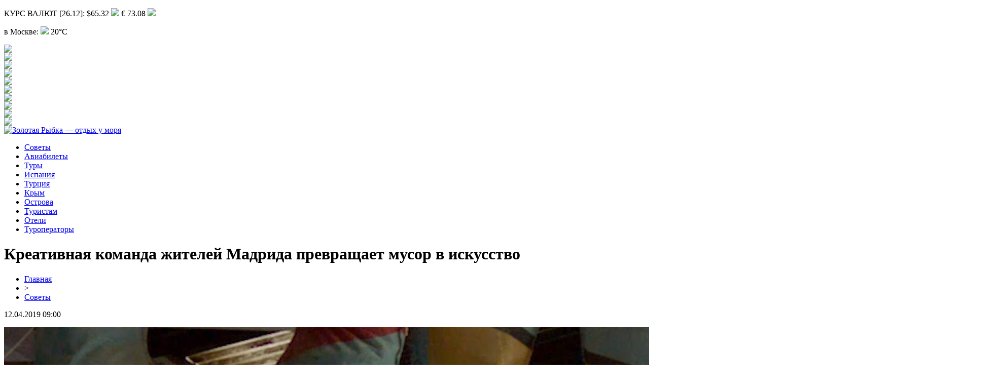

--- FILE ---
content_type: text/html; charset=UTF-8
request_url: http://hotel-goldfish.ru/kreativnaya-komanda-zhitelej-madrida-prevrashhaet-musor-v-iskusstvo/
body_size: 8008
content:
<!DOCTYPE html PUBLIC "-//W3C//DTD XHTML 1.0 Transitional//EN" "http://www.w3.org/TR/xhtml1/DTD/xhtml1-transitional.dtd">
<html xmlns="http://www.w3.org/1999/xhtml">
<head>
<meta http-equiv="Content-Type" content="text/html; charset=utf-8" />

<title>Креативная команда жителей Мадрида превращает мусор в искусство</title>
<meta name="description" content="Когда люди впервые входят в лабораторию Basurama, находящуюся в узком переулке мадридского квартала La Elipa, они чаще всего ожидают увидеть мусорный склад, но выходят оттуда с ощущением, что посетили музей." />
<meta name="keywords" content="Креативная, команда, жителей, Мадрида, превращает, мусор, искусство" />

<link rel="Shortcut Icon" href="http://hotel-goldfish.ru/favicon.png" type="image/x-icon" />
<link rel="stylesheet" href="http://hotel-goldfish.ru/wp-content/themes/site/style.css" type="text/css" />
<link href='http://fonts.googleapis.com/css?family=Cuprum:400,400italic&subset=cyrillic' rel='stylesheet' type='text/css'><meta name='robots' content='max-image-preview:large' />
<style id='classic-theme-styles-inline-css' type='text/css'>
/*! This file is auto-generated */
.wp-block-button__link{color:#fff;background-color:#32373c;border-radius:9999px;box-shadow:none;text-decoration:none;padding:calc(.667em + 2px) calc(1.333em + 2px);font-size:1.125em}.wp-block-file__button{background:#32373c;color:#fff;text-decoration:none}
</style>
<style id='global-styles-inline-css' type='text/css'>
body{--wp--preset--color--black: #000000;--wp--preset--color--cyan-bluish-gray: #abb8c3;--wp--preset--color--white: #ffffff;--wp--preset--color--pale-pink: #f78da7;--wp--preset--color--vivid-red: #cf2e2e;--wp--preset--color--luminous-vivid-orange: #ff6900;--wp--preset--color--luminous-vivid-amber: #fcb900;--wp--preset--color--light-green-cyan: #7bdcb5;--wp--preset--color--vivid-green-cyan: #00d084;--wp--preset--color--pale-cyan-blue: #8ed1fc;--wp--preset--color--vivid-cyan-blue: #0693e3;--wp--preset--color--vivid-purple: #9b51e0;--wp--preset--gradient--vivid-cyan-blue-to-vivid-purple: linear-gradient(135deg,rgba(6,147,227,1) 0%,rgb(155,81,224) 100%);--wp--preset--gradient--light-green-cyan-to-vivid-green-cyan: linear-gradient(135deg,rgb(122,220,180) 0%,rgb(0,208,130) 100%);--wp--preset--gradient--luminous-vivid-amber-to-luminous-vivid-orange: linear-gradient(135deg,rgba(252,185,0,1) 0%,rgba(255,105,0,1) 100%);--wp--preset--gradient--luminous-vivid-orange-to-vivid-red: linear-gradient(135deg,rgba(255,105,0,1) 0%,rgb(207,46,46) 100%);--wp--preset--gradient--very-light-gray-to-cyan-bluish-gray: linear-gradient(135deg,rgb(238,238,238) 0%,rgb(169,184,195) 100%);--wp--preset--gradient--cool-to-warm-spectrum: linear-gradient(135deg,rgb(74,234,220) 0%,rgb(151,120,209) 20%,rgb(207,42,186) 40%,rgb(238,44,130) 60%,rgb(251,105,98) 80%,rgb(254,248,76) 100%);--wp--preset--gradient--blush-light-purple: linear-gradient(135deg,rgb(255,206,236) 0%,rgb(152,150,240) 100%);--wp--preset--gradient--blush-bordeaux: linear-gradient(135deg,rgb(254,205,165) 0%,rgb(254,45,45) 50%,rgb(107,0,62) 100%);--wp--preset--gradient--luminous-dusk: linear-gradient(135deg,rgb(255,203,112) 0%,rgb(199,81,192) 50%,rgb(65,88,208) 100%);--wp--preset--gradient--pale-ocean: linear-gradient(135deg,rgb(255,245,203) 0%,rgb(182,227,212) 50%,rgb(51,167,181) 100%);--wp--preset--gradient--electric-grass: linear-gradient(135deg,rgb(202,248,128) 0%,rgb(113,206,126) 100%);--wp--preset--gradient--midnight: linear-gradient(135deg,rgb(2,3,129) 0%,rgb(40,116,252) 100%);--wp--preset--font-size--small: 13px;--wp--preset--font-size--medium: 20px;--wp--preset--font-size--large: 36px;--wp--preset--font-size--x-large: 42px;--wp--preset--spacing--20: 0.44rem;--wp--preset--spacing--30: 0.67rem;--wp--preset--spacing--40: 1rem;--wp--preset--spacing--50: 1.5rem;--wp--preset--spacing--60: 2.25rem;--wp--preset--spacing--70: 3.38rem;--wp--preset--spacing--80: 5.06rem;--wp--preset--shadow--natural: 6px 6px 9px rgba(0, 0, 0, 0.2);--wp--preset--shadow--deep: 12px 12px 50px rgba(0, 0, 0, 0.4);--wp--preset--shadow--sharp: 6px 6px 0px rgba(0, 0, 0, 0.2);--wp--preset--shadow--outlined: 6px 6px 0px -3px rgba(255, 255, 255, 1), 6px 6px rgba(0, 0, 0, 1);--wp--preset--shadow--crisp: 6px 6px 0px rgba(0, 0, 0, 1);}:where(.is-layout-flex){gap: 0.5em;}:where(.is-layout-grid){gap: 0.5em;}body .is-layout-flex{display: flex;}body .is-layout-flex{flex-wrap: wrap;align-items: center;}body .is-layout-flex > *{margin: 0;}body .is-layout-grid{display: grid;}body .is-layout-grid > *{margin: 0;}:where(.wp-block-columns.is-layout-flex){gap: 2em;}:where(.wp-block-columns.is-layout-grid){gap: 2em;}:where(.wp-block-post-template.is-layout-flex){gap: 1.25em;}:where(.wp-block-post-template.is-layout-grid){gap: 1.25em;}.has-black-color{color: var(--wp--preset--color--black) !important;}.has-cyan-bluish-gray-color{color: var(--wp--preset--color--cyan-bluish-gray) !important;}.has-white-color{color: var(--wp--preset--color--white) !important;}.has-pale-pink-color{color: var(--wp--preset--color--pale-pink) !important;}.has-vivid-red-color{color: var(--wp--preset--color--vivid-red) !important;}.has-luminous-vivid-orange-color{color: var(--wp--preset--color--luminous-vivid-orange) !important;}.has-luminous-vivid-amber-color{color: var(--wp--preset--color--luminous-vivid-amber) !important;}.has-light-green-cyan-color{color: var(--wp--preset--color--light-green-cyan) !important;}.has-vivid-green-cyan-color{color: var(--wp--preset--color--vivid-green-cyan) !important;}.has-pale-cyan-blue-color{color: var(--wp--preset--color--pale-cyan-blue) !important;}.has-vivid-cyan-blue-color{color: var(--wp--preset--color--vivid-cyan-blue) !important;}.has-vivid-purple-color{color: var(--wp--preset--color--vivid-purple) !important;}.has-black-background-color{background-color: var(--wp--preset--color--black) !important;}.has-cyan-bluish-gray-background-color{background-color: var(--wp--preset--color--cyan-bluish-gray) !important;}.has-white-background-color{background-color: var(--wp--preset--color--white) !important;}.has-pale-pink-background-color{background-color: var(--wp--preset--color--pale-pink) !important;}.has-vivid-red-background-color{background-color: var(--wp--preset--color--vivid-red) !important;}.has-luminous-vivid-orange-background-color{background-color: var(--wp--preset--color--luminous-vivid-orange) !important;}.has-luminous-vivid-amber-background-color{background-color: var(--wp--preset--color--luminous-vivid-amber) !important;}.has-light-green-cyan-background-color{background-color: var(--wp--preset--color--light-green-cyan) !important;}.has-vivid-green-cyan-background-color{background-color: var(--wp--preset--color--vivid-green-cyan) !important;}.has-pale-cyan-blue-background-color{background-color: var(--wp--preset--color--pale-cyan-blue) !important;}.has-vivid-cyan-blue-background-color{background-color: var(--wp--preset--color--vivid-cyan-blue) !important;}.has-vivid-purple-background-color{background-color: var(--wp--preset--color--vivid-purple) !important;}.has-black-border-color{border-color: var(--wp--preset--color--black) !important;}.has-cyan-bluish-gray-border-color{border-color: var(--wp--preset--color--cyan-bluish-gray) !important;}.has-white-border-color{border-color: var(--wp--preset--color--white) !important;}.has-pale-pink-border-color{border-color: var(--wp--preset--color--pale-pink) !important;}.has-vivid-red-border-color{border-color: var(--wp--preset--color--vivid-red) !important;}.has-luminous-vivid-orange-border-color{border-color: var(--wp--preset--color--luminous-vivid-orange) !important;}.has-luminous-vivid-amber-border-color{border-color: var(--wp--preset--color--luminous-vivid-amber) !important;}.has-light-green-cyan-border-color{border-color: var(--wp--preset--color--light-green-cyan) !important;}.has-vivid-green-cyan-border-color{border-color: var(--wp--preset--color--vivid-green-cyan) !important;}.has-pale-cyan-blue-border-color{border-color: var(--wp--preset--color--pale-cyan-blue) !important;}.has-vivid-cyan-blue-border-color{border-color: var(--wp--preset--color--vivid-cyan-blue) !important;}.has-vivid-purple-border-color{border-color: var(--wp--preset--color--vivid-purple) !important;}.has-vivid-cyan-blue-to-vivid-purple-gradient-background{background: var(--wp--preset--gradient--vivid-cyan-blue-to-vivid-purple) !important;}.has-light-green-cyan-to-vivid-green-cyan-gradient-background{background: var(--wp--preset--gradient--light-green-cyan-to-vivid-green-cyan) !important;}.has-luminous-vivid-amber-to-luminous-vivid-orange-gradient-background{background: var(--wp--preset--gradient--luminous-vivid-amber-to-luminous-vivid-orange) !important;}.has-luminous-vivid-orange-to-vivid-red-gradient-background{background: var(--wp--preset--gradient--luminous-vivid-orange-to-vivid-red) !important;}.has-very-light-gray-to-cyan-bluish-gray-gradient-background{background: var(--wp--preset--gradient--very-light-gray-to-cyan-bluish-gray) !important;}.has-cool-to-warm-spectrum-gradient-background{background: var(--wp--preset--gradient--cool-to-warm-spectrum) !important;}.has-blush-light-purple-gradient-background{background: var(--wp--preset--gradient--blush-light-purple) !important;}.has-blush-bordeaux-gradient-background{background: var(--wp--preset--gradient--blush-bordeaux) !important;}.has-luminous-dusk-gradient-background{background: var(--wp--preset--gradient--luminous-dusk) !important;}.has-pale-ocean-gradient-background{background: var(--wp--preset--gradient--pale-ocean) !important;}.has-electric-grass-gradient-background{background: var(--wp--preset--gradient--electric-grass) !important;}.has-midnight-gradient-background{background: var(--wp--preset--gradient--midnight) !important;}.has-small-font-size{font-size: var(--wp--preset--font-size--small) !important;}.has-medium-font-size{font-size: var(--wp--preset--font-size--medium) !important;}.has-large-font-size{font-size: var(--wp--preset--font-size--large) !important;}.has-x-large-font-size{font-size: var(--wp--preset--font-size--x-large) !important;}
.wp-block-navigation a:where(:not(.wp-element-button)){color: inherit;}
:where(.wp-block-post-template.is-layout-flex){gap: 1.25em;}:where(.wp-block-post-template.is-layout-grid){gap: 1.25em;}
:where(.wp-block-columns.is-layout-flex){gap: 2em;}:where(.wp-block-columns.is-layout-grid){gap: 2em;}
.wp-block-pullquote{font-size: 1.5em;line-height: 1.6;}
</style>
<script type="text/javascript" id="wp-postviews-cache-js-extra">
/* <![CDATA[ */
var viewsCacheL10n = {"admin_ajax_url":"http:\/\/hotel-goldfish.ru\/wp-admin\/admin-ajax.php","post_id":"484"};
/* ]]> */
</script>
<script type="text/javascript" src="http://hotel-goldfish.ru/wp-content/plugins/post-views-counter-x/postviews-cache.js?ver=6.5.5" id="wp-postviews-cache-js"></script>
<link rel="canonical" href="http://hotel-goldfish.ru/kreativnaya-komanda-zhitelej-madrida-prevrashhaet-musor-v-iskusstvo/" />
<link rel="alternate" type="application/json+oembed" href="http://hotel-goldfish.ru/wp-json/oembed/1.0/embed?url=http%3A%2F%2Fhotel-goldfish.ru%2Fkreativnaya-komanda-zhitelej-madrida-prevrashhaet-musor-v-iskusstvo%2F" />
<link rel="alternate" type="text/xml+oembed" href="http://hotel-goldfish.ru/wp-json/oembed/1.0/embed?url=http%3A%2F%2Fhotel-goldfish.ru%2Fkreativnaya-komanda-zhitelej-madrida-prevrashhaet-musor-v-iskusstvo%2F&#038;format=xml" />
</head>

<body>

<div id="headtop">
	<div id="headtopleft">
		<p class="kurs">КУРС ВАЛЮТ [26.12]: $65.32 <img src="http://hotel-goldfish.ru/wp-content/themes/site/images/up.jpg" /> € 73.08 <img src="http://hotel-goldfish.ru/wp-content/themes/site/images/up.jpg" /></p>
	</div>
	<div id="headtopright">
		<p class="pogoda">в Москве: <img src="http://hotel-goldfish.ru/wp-content/themes/site/images/cloud.jpg" /> 20°C</p>
		<div class="heads"><img src="http://hotel-goldfish.ru/wp-content/themes/site/images/10.jpg" /></div>
		<div class="heads"><img src="http://hotel-goldfish.ru/wp-content/themes/site/images/9.jpg" /></div>
		<div class="heads"><img src="http://hotel-goldfish.ru/wp-content/themes/site/images/8.jpg" /></div>
		<div class="heads"><img src="http://hotel-goldfish.ru/wp-content/themes/site/images/7.jpg" /></div>
		<div class="heads"><img src="http://hotel-goldfish.ru/wp-content/themes/site/images/6.jpg" /></div>
		<div class="heads"><img src="http://hotel-goldfish.ru/wp-content/themes/site/images/5.jpg" /></div>
		<div class="heads"><img src="http://hotel-goldfish.ru/wp-content/themes/site/images/4.jpg" /></div>
		<div class="heads"><img src="http://hotel-goldfish.ru/wp-content/themes/site/images/3.jpg" /></div>
		<div class="heads"><img src="http://hotel-goldfish.ru/wp-content/themes/site/images/2.jpg" /></div>
		<div class="heads"><img src="http://hotel-goldfish.ru/wp-content/themes/site/images/1.jpg" /></div>
	</div>
</div>

<div id="headmid">
	<div id="headmidleft">
		<a href="http://hotel-goldfish.ru/" title="Золотая Рыбка &#8212; отдых у моря"><img src="http://hotel-goldfish.ru/wp-content/themes/site/images/logo.png" alt="Золотая Рыбка &#8212; отдых у моря" /></a>
	</div>
	<div id="headmidright">
	
	</div>
</div>


<div id="headbot">
	<ul>
		<li><a href="http://hotel-goldfish.ru/sovety/">Советы</a></li>
		<li><a href="http://hotel-goldfish.ru/index.php?s=Авиабилеты">Авиабилеты</a></li>
		<li><a href="http://hotel-goldfish.ru/index.php?s=туры">Туры</a></li>
		<li><a href="http://hotel-goldfish.ru/index.php?s=Испания">Испания</a></li>
		<li><a href="http://hotel-goldfish.ru/index.php?s=Турция">Турция</a></li>
		<li><a href="http://hotel-goldfish.ru/index.php?s=Крым">Крым</a></li>
		<li><a href="http://hotel-goldfish.ru/index.php?s=Остров">Острова</a></li>
		<li><a href="http://hotel-goldfish.ru/index.php?s=турист">Туристам</a></li>
		<li><a href="http://hotel-goldfish.ru/index.php?s=отел">Отели</a></li>
		<li><a href="http://hotel-goldfish.ru/index.php?s=Туроператор">Туроператоры</a></li>
	</ul>
</div>



<div id="main">
<div id="content">
	<h1>Креативная команда жителей Мадрида превращает мусор в искусство</h1>
	<div class="inlenta">
		<div id="breadcrumb"><ul><li><a href="http://hotel-goldfish.ru">Главная</a></li><li>&gt;</li><li><a href="http://hotel-goldfish.ru/sovety/">Советы</a></li></ul></div>		<div id="datecont">12.04.2019 09:00</div>
	</div>
			
	<div id="samtext">
						<p><img src="http://hotel-goldfish.ru/wp-content/uploads/2019/05/lrx54als442197.jpg" alt="Креативная команда жителей Мадрида превращает мусор в искусство" title="Креативная команда жителей Мадрида превращает мусор в искусство" /></p>			</p>
<p>Когда люди впервые входят в лабораторию Basurama, находящуюся в узком переулке мадридского квартала La Elipa, они чаще всего ожидают увидеть мусорный склад, но выходят оттуда с ощущением, что посетили музей. Работа творческого коллектива, основанного в 2001 году студентами архитектурного факультета, привносит новый взгляд на мусорные отходы, которые обычно ассоциируются с черным мешком с неприятным запахом. Организаторы проекта Моника и Рубен рассказывают о том, насколько важную информацию о современном обществе несет все то, что мы покупаем и выкидываем. Кроме того, многое из того, что ежедневно выкидывается в больших количествах, с легкостью можно превратить в произведения искусства.</p>
<p>Проект Basurama начинался как пространство для отдыха студентов-архитекторов, которые обсуждали издержки архитектурного строительства, неразумное использование строительных и отделочных материалов, касаясь темы количества мусора. Они решили собрать мусор, найденный на улице, среди которого попадались интересные и необычные предметы,  и начали использовать его для создания предметов интерьера. По их словам, это является возможностью чувствовать себя более эффективными, создавая необычные вещи своими руками, получать удовольствие от взлома современной системы потребления и напоминать себе и окружающим об изобилии бесплатного ресурса вокруг. За время своего существования команда успела провести более ста художественных, обучающих и исследовательских проектов, рассказывающих о современных тенденциях и принципах разумного потребления, на четырех континентах.</p>
<p>На сегодняшний день команда  Basurama не только проводит лекции, мастер-классы и дебаты в своей мастерской, но и выступает с лекциями в школах и университетах, чтобы рассказать молодежи о возможностях сокращения, повторного использования и переработки мусора. Кроме того, по приглашению городского совета Мадрида, организаторы проводят аудит заброшенного и неиспользуемого имущества на складах и стоянках города. Благодаря большому опыту работу в этой сфере Моника и Рубен уже превратились в профессиональных «мусорщиков». «Когда мы идем по улице и видим кучу коробок, сразу же мысленно превращаем это в произведение искусства. Нам удалось изменить взгляд  на отходы: от отвращения и презрения к осознанию возможностей», – с гордостью отмечают они.</p>
<p>Гости творческой мастерской рассказывают, что после посещения и мастер-классов они совершено по-другому воспринимают мусор, начиная видеть в нем историю множества людей и общества в целом. Каждый объекты в мастерской «рассказывает» тысячу историй: предметы из китайского ресторана, закрытого в связи с выселением, разбитая статуэтка, украшавшая театральный коридор, тысяча бутылок разной формы, которые когда-то были наполнены напитками и атмосферой праздника, гигантские черепа из картона, созданные креативными жителями города, и многое другое. Организаторы заявляют, что лучшей отправной точкой для того, чтобы освоить грамотное потребление и управление отходами, является принятие мусора, как части жизни, а также осознание принципов его формирования. </p>
<p>Моника Гутьеррес, которая вот уже девять лет сотрудничает с коллективом, до этого работала в качестве менеджера по культуре в посольстве Испании во Вьетнаме и организовывала собственные экологические акции. Она акцентирует внимание на том, что многие заброшенные предметы или даже пространства, можно отнести к отходам. Однако, в любой момент их можно снова превратить в полезные для людей. Она вместе со своими коллегами приглашает всех желающих принять участие в проводимых мероприятиях и развивать осознанное потребление.</p>
		
			</div>	

<div id="alsor">
<p><img src="http://hotel-goldfish.ru/wp-content/themes/site/images/li.png" width="6" height="9" style="margin-right:6px;" /><a href="http://hotel-goldfish.ru/dva-rossijskih-perevozchika-otkroyut-dlya-turistov-rejsy-v-tajvan/">Два российских перевозчика откроют для туристов рейсы в Тайвань</a></p>
<p><img src="http://hotel-goldfish.ru/wp-content/themes/site/images/li.png" width="6" height="9" style="margin-right:6px;" /><a href="http://hotel-goldfish.ru/nachinaya-so-sleduyushhego-goda-mezhdunarodnyj-festival-enoturizma-budet-prohodit-v-valyadolide-2/">Начиная со следующего года Международный фестиваль энотуризма будет проходить в Вальядолиде</a></p>
<p><img src="http://hotel-goldfish.ru/wp-content/themes/site/images/li.png" width="6" height="9" style="margin-right:6px;" /><a href="http://hotel-goldfish.ru/kto-vojdet-v-koalicziyu-s-psoe-posle-vyborov/">Кто войдет в коалицию с PSOE после выборов</a></p>
<p><img src="http://hotel-goldfish.ru/wp-content/themes/site/images/li.png" width="6" height="9" style="margin-right:6px;" /><a href="http://hotel-goldfish.ru/3-j-mezhdunarodnyj-festival-syra-startoval-v-tureczkom-kurortnom-gorode-bodrum/">3-й Международный фестиваль сыра стартовал в турецком курортном городе Бодрум</a></p>
<p><img src="http://hotel-goldfish.ru/wp-content/themes/site/images/li.png" width="6" height="9" style="margin-right:6px;" /><a href="http://hotel-goldfish.ru/plasticheskij-hirurg-horhe-planas-odin-iz-25-naibolee-vliyatelnyh-person-kak-v-katalonii-tak-i-vo-vsej-ispanii/">Пластический хирург Хорхе Планас – один из 25 наиболее влиятельных персон как в Каталонии, так и во всей Испании</a></p>
</div>



</div>

<div id="sidebar">
	<div class="sidka">
		<div class="sidzag"><img src="http://hotel-goldfish.ru/wp-content/themes/site/images/zag1.jpg" style="float:left;margin-top:5px;margin-right:10px;" /> Главное</div>
		
		<div class="sideima">
											<a href="http://hotel-goldfish.ru/puteshestviya-s-funsun-vashi-mechty-stanovyatsya-realnostyu/"><img src="http://hotel-goldfish.ru/wp-content/uploads/2025/12/1.jpg" alt="Путешествия с FUN&#038;SUN: Ваши мечты становятся реальностью" title="Путешествия с FUN&#038;SUN: Ваши мечты становятся реальностью" width="260" height="180" align="left" /></a>
						<p><a href="http://hotel-goldfish.ru/puteshestviya-s-funsun-vashi-mechty-stanovyatsya-realnostyu/">Путешествия с FUN&#038;SUN: Ваши мечты становятся реальностью</a></p>
				</div>
	
		<div class="sideother">
											<p><a href="http://hotel-goldfish.ru/kuda-uedem-putevoditel-po-unikalnym-napravleniyam/">Куда уедем? Путеводитель по уникальным направлениям</a></p>
									<p><a href="http://hotel-goldfish.ru/garmoniya-tela-i-duha-otdyh-v-gorah/">Гармония тела и духа: отдых в горах</a></p>
									<p><a href="http://hotel-goldfish.ru/apparaty-strong-dlya-manikyura-v-magazine-vitakosmetik/">Аппараты Strong для Маникюра в Магазине Витакосметик</a></p>
									<p><a href="http://hotel-goldfish.ru/podrobnyj-obzor-birzhi-yobit/">Подробный обзор биржи Yobit</a></p>
						</div>
	</div>
	
	<div class="sidka">
		<div class="sidzag"><img src="http://hotel-goldfish.ru/wp-content/themes/site/images/zag2.jpg" style="float:left;margin-top:5px;margin-right:10px;" /> Читайте также</div>
		<div class="sideother">
																											<p><a href="http://hotel-goldfish.ru/azartnye-mashiny-kazino-vulkan-platinum-v-formate-3d-navsegda-preobrazyat-vashu-zhizn/">Игровые слоты от лучших разработчиков в казино Вулкан Платина</a></p>
									<p><a href="http://hotel-goldfish.ru/bystryj-poisk-i-sravnenie-turov-v-turcziyu-ot-raznyh-turoperatorov/">Быстрый поиск и сравнение туров в Турцию от разных туроператоров</a></p>
									<p><a href="http://hotel-goldfish.ru/vybrat-bazu-otdyha-v-altae/">Выбрать базу отдыха в Алтае</a></p>
									<p><a href="http://hotel-goldfish.ru/gid-po-stranam-pribaltiki-poleznaya-informacziya-i-delnye-sovety/">Гид по странам Прибалтики: полезная информация и дельные советы</a></p>
									<p><a href="http://hotel-goldfish.ru/snaryazhenie-i-ekipirovka-s-tematicheskim-uklonom-na-period-rekonstrukczii-ssha/">Снаряжение и экипировка с тематическим уклоном на период Реконструкции США</a></p>
									<p><a href="http://hotel-goldfish.ru/kak-ustroit-nezabyvaemyj-den-rozhdeniya-dlya-blizkogo-cheloveka/">Как устроить незабываемый день рождения для близкого человека</a></p>
									<p><a href="http://hotel-goldfish.ru/naczionalnye-reczepty-marokkanskoj-kuhni/">Национальные рецепты марокканской кухни</a></p>
									<p><a href="http://hotel-goldfish.ru/biznes-aviacziya-ot-kompanii-jetset-travel-club/">Бизнес авиация от компании JETSET TRAVEL CLUB</a></p>
									<p><a href="http://hotel-goldfish.ru/pokupajte-luchshuyu-nedvizhimost-kipra/">Покупайте лучшую недвижимость Кипра</a></p>
									<p><a href="http://hotel-goldfish.ru/naduvnye-kresla-dlya-lodok-udobstvo-i-komfort/">Надувные кресла для лодок – удобство и комфорт</a></p>
						
					<p><a href="http://hotel-goldfish.ru/puteshestviya-s-funsun-vashi-mechty-stanovyatsya-realnostyu/">Путешествия с FUN&#038;SUN: Ваши мечты становятся реальностью</a></p>
					<p><a href="http://hotel-goldfish.ru/kuda-uedem-putevoditel-po-unikalnym-napravleniyam/">Куда уедем? Путеводитель по уникальным направлениям</a></p>
					<p><a href="http://hotel-goldfish.ru/garmoniya-tela-i-duha-otdyh-v-gorah/">Гармония тела и духа: отдых в горах</a></p>
					<p><a href="http://hotel-goldfish.ru/reports.html">Отчеты по Википедии</a></p>
		</div>
	</div>

</div>
</div>


<div id="footmenu">
	<ul>
		<li><a href="http://hotel-goldfish.ru/sovety/">Советы</a></li>
		<li><a href="http://hotel-goldfish.ru/index.php?s=Авиабилеты">Авиабилеты</a></li>
		<li><a href="http://hotel-goldfish.ru/index.php?s=туры">Туры</a></li>
		<li><a href="http://hotel-goldfish.ru/index.php?s=Испания">Испания</a></li>
		<li><a href="http://hotel-goldfish.ru/index.php?s=Турция">Турция</a></li>
		<li><a href="http://hotel-goldfish.ru/index.php?s=Крым">Крым</a></li>
		<li><a href="http://hotel-goldfish.ru/index.php?s=Остров">Острова</a></li>
		<li><a href="http://hotel-goldfish.ru/index.php?s=турист">Туристам</a></li>
		<li><a href="http://hotel-goldfish.ru/index.php?s=отел">Отели</a></li>
		<li><a href="http://hotel-goldfish.ru/index.php?s=Туроператор">Туроператоры</a></li>
		<li><a href="http://hotel-goldfish.ru/lenta/">Лента</a></li>
	</ul>
</div>

<div id="footfoot">
	<div class="footleft">
		2025 &copy; "<a href="http://hotel-goldfish.ru/">Золотая Рыбка &#8212; отдых у моря</a>". Все права защищены.
	</div>
	<div class="footright">
		Редакция: <img src="http://1by.by/mails/hotel-goldfishru.png" /> | <a href="http://hotel-goldfish.ru/sitemap.xml">Карта сайта</a> | <a href="http://hotel-goldfish.ru/sitemapx.xml">SM</a>
	</div>
</div>

<!--noindex-->
<img src="https://mc.yandex.ru/watch/53678380" style="position:absolute; left:-9999px;" alt="" /><!--/noindex-->

</body>

</html>